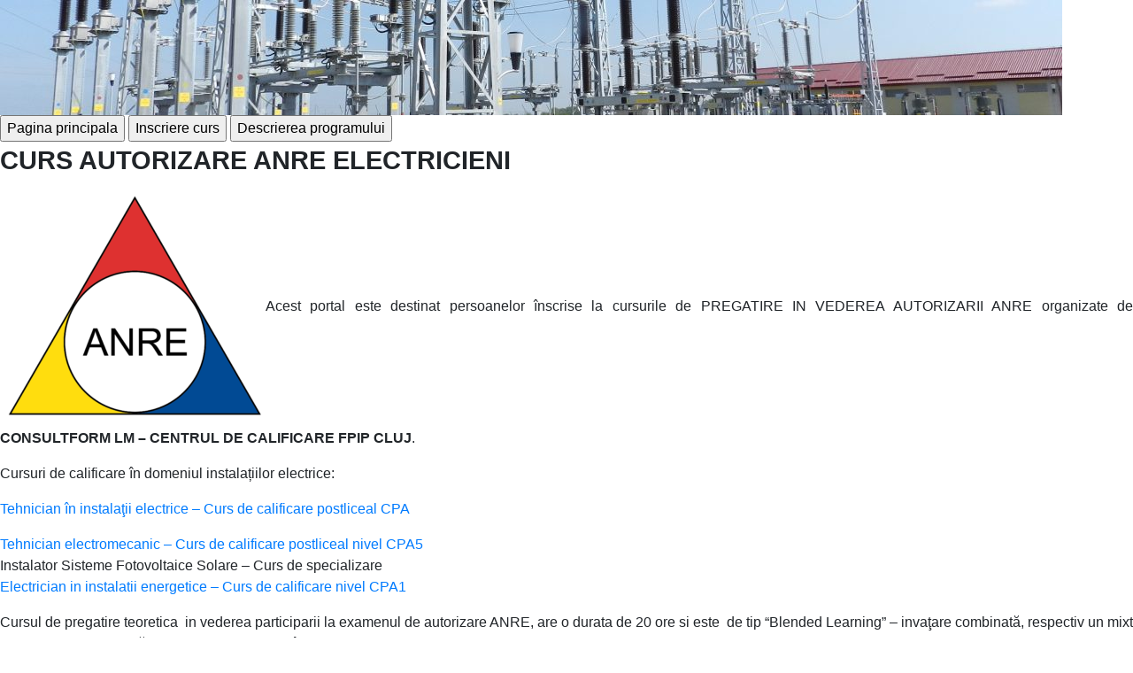

--- FILE ---
content_type: text/html; charset=UTF-8
request_url: https://www.consultform.ro/anre/
body_size: 5018
content:
<!DOCTYPE html>
<html lang="ro-RO">
<head>
<meta charset="UTF-8" />

<link rel="profile" href="http://gmpg.org/xfn/11" />
<link rel="stylesheet" type="text/css" media="all" href="https://www.consultform.ro/anre/wp-content/themes/twentyfourteen/style.css" />
<link rel="pingback" href="https://www.consultform.ro/anre/xmlrpc.php" />

	<!-- This site is optimized with the Yoast SEO plugin v15.1.1 - https://yoast.com/wordpress/plugins/seo/ -->
	<meta name="description" content="Cursuri autorizare ANRE electricieni" />
	<meta name="robots" content="index, follow, max-snippet:-1, max-image-preview:large, max-video-preview:-1" />
	<link rel="canonical" href="https://www.consultform.ro/anre/" />
	<meta property="og:locale" content="ro_RO" />
	<meta property="og:type" content="website" />
	<meta property="og:title" content="Cursuri autorizare ANRE - Cursuri autorizare ANRE electricieni" />
	<meta property="og:description" content="Cursuri autorizare ANRE electricieni" />
	<meta property="og:url" content="https://www.consultform.ro/anre/" />
	<meta property="og:site_name" content="Cursuri autorizare ANRE" />
	<meta name="twitter:card" content="summary" />
	<script type="application/ld+json" class="yoast-schema-graph">{"@context":"https://schema.org","@graph":[{"@type":"WebSite","@id":"https://www.consultform.ro/anre/#website","url":"https://www.consultform.ro/anre/","name":"Cursuri autorizare ANRE","description":"Cursuri autorizare ANRE electricieni","potentialAction":[{"@type":"SearchAction","target":"https://www.consultform.ro/anre/?s={search_term_string}","query-input":"required name=search_term_string"}],"inLanguage":"ro-RO"},{"@type":"CollectionPage","@id":"https://www.consultform.ro/anre/#webpage","url":"https://www.consultform.ro/anre/","name":"Cursuri autorizare ANRE - Cursuri autorizare ANRE electricieni","isPartOf":{"@id":"https://www.consultform.ro/anre/#website"},"description":"Cursuri autorizare ANRE electricieni","inLanguage":"ro-RO","potentialAction":[{"@type":"ReadAction","target":["https://www.consultform.ro/anre/"]}]}]}</script>
	<meta name="msvalidate.01" content="569EBF50602AC4082F7D49BDEB8D4BA8" />
	<meta name="google-site-verification" content="1Zk9nYFxD1OI1wZNdzibMPtvMzAcj6folUAIngAyzc8" />
	<!-- / Yoast SEO plugin. -->


<link rel='dns-prefetch' href='//s.w.org' />
<link rel="alternate" type="application/rss+xml" title="Cursuri autorizare ANRE &raquo; Flux" href="https://www.consultform.ro/anre/index.php/feed/" />
<link rel="alternate" type="application/rss+xml" title="Cursuri autorizare ANRE &raquo; Flux comentarii" href="https://www.consultform.ro/anre/index.php/comments/feed/" />
		<script type="text/javascript">
			window._wpemojiSettings = {"baseUrl":"https:\/\/s.w.org\/images\/core\/emoji\/13.0.0\/72x72\/","ext":".png","svgUrl":"https:\/\/s.w.org\/images\/core\/emoji\/13.0.0\/svg\/","svgExt":".svg","source":{"concatemoji":"https:\/\/www.consultform.ro\/anre\/wp-includes\/js\/wp-emoji-release.min.js?ver=5.5.1"}};
			!function(e,a,t){var r,n,o,i,p=a.createElement("canvas"),s=p.getContext&&p.getContext("2d");function c(e,t){var a=String.fromCharCode;s.clearRect(0,0,p.width,p.height),s.fillText(a.apply(this,e),0,0);var r=p.toDataURL();return s.clearRect(0,0,p.width,p.height),s.fillText(a.apply(this,t),0,0),r===p.toDataURL()}function l(e){if(!s||!s.fillText)return!1;switch(s.textBaseline="top",s.font="600 32px Arial",e){case"flag":return!c([127987,65039,8205,9895,65039],[127987,65039,8203,9895,65039])&&(!c([55356,56826,55356,56819],[55356,56826,8203,55356,56819])&&!c([55356,57332,56128,56423,56128,56418,56128,56421,56128,56430,56128,56423,56128,56447],[55356,57332,8203,56128,56423,8203,56128,56418,8203,56128,56421,8203,56128,56430,8203,56128,56423,8203,56128,56447]));case"emoji":return!c([55357,56424,8205,55356,57212],[55357,56424,8203,55356,57212])}return!1}function d(e){var t=a.createElement("script");t.src=e,t.defer=t.type="text/javascript",a.getElementsByTagName("head")[0].appendChild(t)}for(i=Array("flag","emoji"),t.supports={everything:!0,everythingExceptFlag:!0},o=0;o<i.length;o++)t.supports[i[o]]=l(i[o]),t.supports.everything=t.supports.everything&&t.supports[i[o]],"flag"!==i[o]&&(t.supports.everythingExceptFlag=t.supports.everythingExceptFlag&&t.supports[i[o]]);t.supports.everythingExceptFlag=t.supports.everythingExceptFlag&&!t.supports.flag,t.DOMReady=!1,t.readyCallback=function(){t.DOMReady=!0},t.supports.everything||(n=function(){t.readyCallback()},a.addEventListener?(a.addEventListener("DOMContentLoaded",n,!1),e.addEventListener("load",n,!1)):(e.attachEvent("onload",n),a.attachEvent("onreadystatechange",function(){"complete"===a.readyState&&t.readyCallback()})),(r=t.source||{}).concatemoji?d(r.concatemoji):r.wpemoji&&r.twemoji&&(d(r.twemoji),d(r.wpemoji)))}(window,document,window._wpemojiSettings);
		</script>
		<style type="text/css">
img.wp-smiley,
img.emoji {
	display: inline !important;
	border: none !important;
	box-shadow: none !important;
	height: 1em !important;
	width: 1em !important;
	margin: 0 .07em !important;
	vertical-align: -0.1em !important;
	background: none !important;
	padding: 0 !important;
}
</style>
	<link rel='stylesheet' id='wp-block-library-css'  href='https://www.consultform.ro/anre/wp-includes/css/dist/block-library/style.min.css?ver=5.5.1' type='text/css' media='all' />
<link rel='stylesheet' id='tablepress-default-css'  href='https://www.consultform.ro/anre/wp-content/plugins/tablepress/css/default.min.css?ver=1.12' type='text/css' media='all' />
<link rel='stylesheet' id='qlwapp-css'  href='https://www.consultform.ro/anre/wp-content/plugins/wp-whatsapp-chat/assets/frontend/css/qlwapp.min.css?ver=4.7.0' type='text/css' media='all' />
<script type='text/javascript' src='https://www.consultform.ro/anre/wp-includes/js/jquery/jquery.js?ver=1.12.4-wp' id='jquery-core-js'></script>
<link rel="https://api.w.org/" href="https://www.consultform.ro/anre/index.php/wp-json/" /><link rel="EditURI" type="application/rsd+xml" title="RSD" href="https://www.consultform.ro/anre/xmlrpc.php?rsd" />
<link rel="wlwmanifest" type="application/wlwmanifest+xml" href="https://www.consultform.ro/anre/wp-includes/wlwmanifest.xml" /> 
<meta name="generator" content="WordPress 5.5.1" />
            <style>
              :root { 
                              }
                                        </style>
            </head>

<body class="home blog">
<div id="wrapper" class="hfeed">
	<div id="header">
		<div id="masthead">
			<div id="branding" role="banner">
				
				

										<img src="https://www.consultform.ro/anre/wp-content/uploads/2016/09/cropped-Statia-110_20kV-Biharia.jpg" width="1200" height="130" alt="" />
								</div><!-- #branding -->

			
		</div><!-- #masthead -->
	</div><!-- #header -->

	<div id="main">
		<div id="container">
			<div id="content" role="main">

			
<form id="materiale" action="index.php" method="post">
<INPUT id="buton2" type="submit" name="materiale" value="Pagina principala">
<INPUT id="buton2" type="submit" name="materiale" value="Inscriere curs">
<INPUT id="buton2" type="submit" name="materiale" value="Descrierea programului">
</form>

<h6><strong style="font-size: 1.8em; line-height: 1.5em;">CURS AUTORIZARE ANRE ELECTRICIENI </strong></h6>
<p style="text-align: justify;"><img loading="lazy" class="size-medium wp-image-395 alignleft" src="http://www.consultform.ro/anre/wp-content/uploads/2020/10/logo_print-300x272.png" alt="" width="300" height="272" srcset="https://www.consultform.ro/anre/wp-content/uploads/2020/10/logo_print-300x272.png 300w, https://www.consultform.ro/anre/wp-content/uploads/2020/10/logo_print-1024x928.png 1024w, https://www.consultform.ro/anre/wp-content/uploads/2020/10/logo_print-768x696.png 768w, https://www.consultform.ro/anre/wp-content/uploads/2020/10/logo_print-1536x1392.png 1536w, https://www.consultform.ro/anre/wp-content/uploads/2020/10/logo_print-2048x1856.png 2048w" sizes="(max-width: 300px) 100vw, 300px" />Acest portal este destinat persoanelor înscrise la cursurile de PREGATIRE IN VEDEREA AUTORIZARII ANRE organizate de <strong>CONSULTFORM LM &#8211; CENTRUL DE CALIFICARE FPIP CLUJ</strong>.</p>
<p>Cursuri de calificare în domeniul instalațiilor electrice:</p>
<p><a href="http://www.consultform.ro/electrotehnica/" target="_blank" rel="noopener noreferrer">Tehnician în instalaţii electrice &#8211; Curs de calificare postliceal CPA</a></p>
<p><a href="http://www.consultform.ro/electrotehnica/" target="_blank" rel="noopener noreferrer">Tehnician electromecanic &#8211; Curs de calificare postliceal nivel CPA5</a><br />Instalator Sisteme Fotovoltaice Solare &#8211; Curs de specializare <br /><a href="http://www.calificat.ro/cursuri-autorizate/electrician-instalatii-energetice.html" target="_blank" rel="noopener noreferrer">Electrician in instalatii energetice &#8211; Curs de calificare nivel CPA1</a></p>
<p style="text-align: justify;">Cursul de pregatire teoretica  in vederea participarii la examenul de autorizare ANRE, are o durata de 20 ore si este  de tip “Blended Learning” – invaţare combinată, respectiv un mixt intre soluţia tradiţională a cursului in clasa sub îndrumarea lectorului si studiul individual /online bazat pe tehnologia e-learning, in conformitate cu</p>
<p><a href="http://www.consultform.ro/anre/wp-content/uploads/2023/06/Tematica-si-bibliografie-pentru-examenul-de-autorizare-electricieni-2023-.pdf" target="_blank" rel="noopener noreferrer">Tematica-si-bibliografie-pentru-examenul-de-autorizare-electricieni-2023-</a></p>
<p style="text-align: justify;">Blended Learning este un concept modern de educaţie şi formare, foarte flexibil, cu o adresabilitate ridicata în formarea profesională a adulţilor deoarece răspunde nevoilor diferite ale adulţilor şi ţine cont de caracteristicile de învăţare a acestora: stiluri de gândire şi de învăţare diferite, nivelele de cunostinţe, tipuri de inteligenţă, prin folosirea acestor metode combinate de invaţare.</p>
<p style="text-align: justify;">Formarea profesională a adulţilor este mult diferită de formarea iniţială a tinerilor: adulţii au sisteme de valori formate şi “aşezate”, au preconcepţii, au niveluri diferite de educaţie şi cultură şi, mai ales, au minimă disponibilitate de schimbare. Apelând exclusiv la formarea în sală (varianta tradiţională) ne confruntăm cu următoarele limitări: scoaterea din piață pe termen lung, costuri semnificative legate de cazare şi transport, timp insuficient alocat dezvoltării și fixării noţiunilor necesare, izolare față de experiența acumulată de ceilalți membri ai echipei prin punerea în practică a celor învățate, etc.</p>
<p style="text-align: justify;">Avantajele pentru cursant sunt multiple: continuarea activitatii profesionala fara intreruperi; gradul de aplicabilitate al conceptelor si retentia informatiilor primite cresc radical.</p>
<p style="text-align: justify;">Acest sistem a fost dezvoltat cu scopul de a a oferi fiecarui cursant un nivel avansat de cunostinte de nivel tehnic ridicat, si presupune metode şi tehnici variate de predare şi învăţare, o nouă manieră de a oferi transfer de cunoştinţe şi experienţe de învăţare.</p>
<p style="text-align: justify;">Prin utilizarea mixului de învățare “Blended Learning” folosind dispozitive digitale (e-learning) și cursuri în sală folosim eficient resursele disponibile și creăm un plan de lucru care să ducă la atingerea obiectivelor de învățare prin: distribuirea suportului teoretic, dirijarea învățării noțiunilor teoretice, testarea cunoașterii acestora – prin testare on-line, urmate apoi în sală de generarea și fixarea comportamentelor necesare având ca efect aplicarea în practică a tuturor competențelor și comportamentelor dobândite, încheind prin pre-follow-up on-line și follow-up în sală, forum de bune practici etc.</p>
<p align="justify">Datele pentru organizarea si desfasurare a examenului de autorizare anre:</p>
<p><a href="https://anre.ro/participanti-la-piata-de-energie/persoane-fizice/energie-electrica/" target="_blank" rel="noopener noreferrer">https://anre.ro/participanti-la-piata-de-energie/persoane-fizice/energie-electrica/</a></p>
<p>Succes !<br />Echipa Consultorm LM</p>


<p></p>
			</div><!-- #content -->
		</div><!-- #container -->

 <div id="primary" class="widget-area" role="complementary"><center><b>LOGARE SECȚIUNE DE STUDIU</b></center><ul class="xoxo">
<div id="logare"><center><b></b></center></div>
<FORM action="./wp-admin" method="post">
<table border="0"  width=230>
<tr><td></td><td><center>     </br>
<INPUT type="submit" value="Autentificare" id=""></center></td></tr>
</table>
 </FORM>  </ul>
	</div>
<div id="primary" class="widget-area" role="complementary"><ul>
<center><b>INSTRUCŢIUNI PENTRU LOGARE:</b></center> </ul>
<ul>Vă rugăm să vă logaţi cu adresa dvs. de e-mail şi parola primită la curs. În cazul în care nu reuşiţi, vă rugăm să vă resetaţi parola sau să ne contactaţi 0722.22.60.22 sau email: fpipcluj@gmail.com.
</ul>
<ul> Prin logarea în acest portal veți putea vizualiza/ descărca prezentarile, suporturile de curs, aplicațiile numerice conform tematicii ANRE și să vă verificați nivelul de cunoștințe cu generatorul de teste online. </br>
</ul>


</div>
	</div><!-- #main -->

	<div id="footer" role="contentinfo">
		<div id="colophon">



			<div id="site-info">
				<a href="https://www.consultform.ro/anre/" title="Cursuri autorizare ANRE" rel="home">
					Cursuri autorizare ANRE				</a>
			</div><!-- #site-info -->

			

		</div><!-- #colophon -->
	</div><!-- #footer -->

</div><!-- #wrapper -->

<div id="qlwapp" class="qlwapp-free qlwapp-button qlwapp-bottom-right qlwapp-all qlwapp-rounded">
  <div class="qlwapp-container">
        <a class="qlwapp-toggle" 
       data-action="open" 
       data-phone="40722226022" 
       data-message="Buna! Privind cursurile de autorizare ANRE as dori sa-mi spuneti ..." href="javascript:void(0);" target="_blank">
                <i class="qlwapp-icon qlwapp-whatsapp-icon"></i>
            <i class="qlwapp-close" data-action="close">&times;</i>
                <span class="qlwapp-text">Poti sa ne trimiti un mesaj pe WhatsApp</span>
          </a>
  </div>
</div>
<link rel='stylesheet' id='prefix_bootstrap-css'  href='//stackpath.bootstrapcdn.com/bootstrap/4.4.1/css/bootstrap.min.css?ver=5.5.1' type='text/css' media='all' />
<script type='text/javascript' src='https://www.consultform.ro/anre/wp-content/plugins/litespeed-cache/assets/js/instant_click.min.js?ver=5.7.0.1' id='litespeed-cache-js'></script>
<script type='text/javascript' src='https://www.consultform.ro/anre/wp-content/plugins/wp-whatsapp-chat/assets/frontend/js/qlwapp.min.js?ver=4.7.0' id='qlwapp-js'></script>
<script type='text/javascript' src='https://www.consultform.ro/anre/wp-includes/js/wp-embed.min.js?ver=5.5.1' id='wp-embed-js'></script>
</body>
</html>


<!-- Page cached by LiteSpeed Cache 5.7.0.1 on 2026-01-14 13:16:47 -->